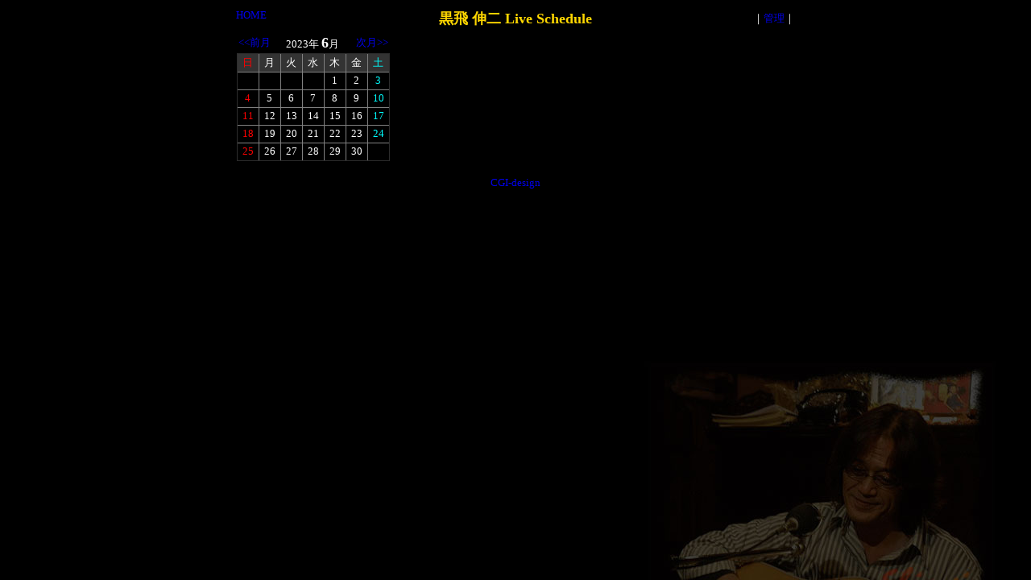

--- FILE ---
content_type: text/html
request_url: http://www.s-kurotobi.com/sche/sche18.cgi?year=2023&mon=6
body_size: 3285
content:
<html><head><META HTTP-EQUIV="Content-type" CONTENT="text/html; charset=Shift_JIS">
<title>黒飛 伸二 Live Schedule</title><link rel="stylesheet" type="text/css" href="./schedata/style.css"></head>
<body background="http://www.s-kurotobi.com/img/sche_back.jpg" bgcolor="" text="#ffffff"><center>
<table width=700><tr><td width=80 valign=top>
<a href="http://www.s-kurotobi.com/">HOME</a></td><td align=center><font color="#ffd700" size="+1"><b>黒飛 伸二 Live Schedule</b></font></td><td width=80 align=right>｜<a href="sche18.cgi?mode=admin">管理</a>｜</td></tr></table>
<table><tr valign=top><td><table width=100% cellpadding=0><tr>
<td><a href="sche18.cgi?year=2023&mon=5">&lt;&lt;前月</a></td><td align=center>2023年 <font size="+1"><b>6</b></font>月</td><td align=right><a href="sche18.cgi?year=2023&mon=7">次月&gt;&gt;</a></td>
</tr></table>
<table bgcolor="" bordercolor="" border=1 cellpadding=2 style="border-collapse: collapse;">
<tr bgcolor="#333333" align=center>
<td width=22><font color="#ff0000">日</font></td>
<td width=22><font color="#ffffff">月</font></td>
<td width=22><font color="#ffffff">火</font></td>
<td width=22><font color="#ffffff">水</font></td>
<td width=22><font color="#ffffff">木</font></td>
<td width=22><font color="#ffffff">金</font></td>
<td width=22><font color="#00ffff">土</font></td>
</tr>
<tr align=center><td></td><td></td><td></td><td></td><td height=22><font color="#ffffff">1</font></td>
<td height=22><font color="#ffffff">2</font></td>
<td height=22><font color="#00ffff">3</font></td>
</tr>
<tr align=center><td height=22><font color="#ff0000">4</font></td>
<td height=22><font color="#ffffff">5</font></td>
<td height=22><font color="#ffffff">6</font></td>
<td height=22><font color="#ffffff">7</font></td>
<td height=22><font color="#ffffff">8</font></td>
<td height=22><font color="#ffffff">9</font></td>
<td height=22><font color="#00ffff">10</font></td>
</tr>
<tr align=center><td height=22><font color="#ff0000">11</font></td>
<td height=22><font color="#ffffff">12</font></td>
<td height=22><font color="#ffffff">13</font></td>
<td height=22><font color="#ffffff">14</font></td>
<td height=22><font color="#ffffff">15</font></td>
<td height=22><font color="#ffffff">16</font></td>
<td height=22><font color="#00ffff">17</font></td>
</tr>
<tr align=center><td height=22><font color="#ff0000">18</font></td>
<td height=22><font color="#ffffff">19</font></td>
<td height=22><font color="#ffffff">20</font></td>
<td height=22><font color="#ffffff">21</font></td>
<td height=22><font color="#ffffff">22</font></td>
<td height=22><font color="#ffffff">23</font></td>
<td height=22><font color="#00ffff">24</font></td>
</tr>
<tr align=center><td height=22><font color="#ff0000">25</font></td>
<td height=22><font color="#ffffff">26</font></td>
<td height=22><font color="#ffffff">27</font></td>
<td height=22><font color="#ffffff">28</font></td>
<td height=22><font color="#ffffff">29</font></td>
<td height=22><font color="#ffffff">30</font></td>
<td></td></tr>
</table></td><td width=15></td><td><br>
<table width=480 bgcolor="" bordercolor="" border=1 cellspacing=0 cellpadding=2 style="border-collapse: collapse;">
</table></td></tr></table><br>
<a href="http://cgi-design.net" target="_blank">CGI-design</a>
</center></body></html>
